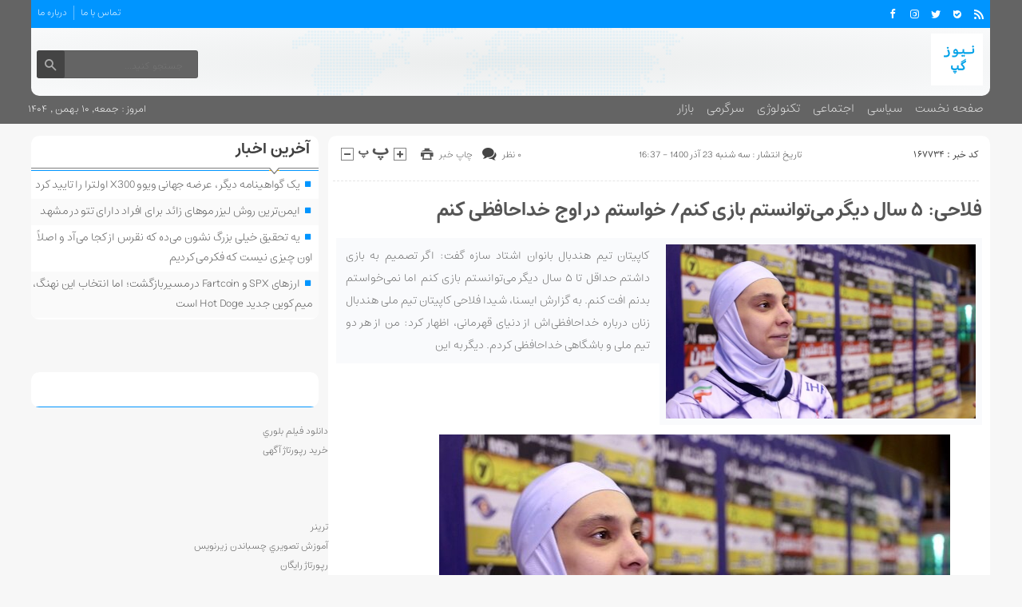

--- FILE ---
content_type: text/html; charset=UTF-8
request_url: https://newsgap.ir/%D9%81%D9%84%D8%A7%D8%AD%DB%8C-%DB%B5-%D8%B3%D8%A7%D9%84-%D8%AF%DB%8C%DA%AF%D8%B1-%D9%85%DB%8C%E2%80%8C%D8%AA%D9%88%D8%A7%D9%86%D8%B3%D8%AA%D9%85-%D8%A8%D8%A7%D8%B2%DB%8C-%DA%A9%D9%86%D9%85-%D8%AE/
body_size: 14715
content:
<!DOCTYPE html>
<!--[if lt IE 7 ]><html class="ie ie6" dir="rtl" lang="fa-IR"> <![endif]-->
<!--[if IE 7 ]><html class="ie ie7" dir="rtl" lang="fa-IR"> <![endif]-->
<!--[if IE 8 ]><html class="ie ie8" dir="rtl" lang="fa-IR"> <![endif]-->
<!--[if (gte IE 9)|!(IE)]><!--><html dir="rtl" lang="fa-IR"> <!--<![endif]-->
<head><meta name="google-site-verification" content="0bOGZsdfaao1K_zsDYWdGtCu8gIeKRK1oobK_FlEtVs" />
<meta charset="UTF-8">
<title>فلاحی: ۵ سال دیگر می‌توانستم بازی کنم/ خواستم در اوج خداحافظی کنم - نیوز گپ</title>
<meta name='robots' content='index, follow, max-image-preview:large, max-snippet:-1, max-video-preview:-1' />

	<!-- This site is optimized with the Yoast SEO plugin v26.8 - https://yoast.com/product/yoast-seo-wordpress/ -->
	<link rel="canonical" href="https://newsgap.ir/فلاحی-۵-سال-دیگر-می‌توانستم-بازی-کنم-خ/" />
	<meta property="og:locale" content="fa_IR" />
	<meta property="og:type" content="article" />
	<meta property="og:title" content="فلاحی: ۵ سال دیگر می‌توانستم بازی کنم/ خواستم در اوج خداحافظی کنم - نیوز گپ" />
	<meta property="og:description" content="کاپیتان تیم هندبال بانوان اشتاد سازه گفت: اگر تصمیم به بازی داشتم حداقل تا ۵ سال دیگر می‌توانستم بازی کنم اما نمی‌خواستم بدنم افت کنم. به گزارش ایسنا، شیدا فلاحی کاپیتان تیم ملی هندبال زنان درباره خداحافظی‌اش از دنیای قهرمانی، اظهار کرد: من از هر دو تیم ملی و باشگاهی خداحافظی کردم. دیگر به این" />
	<meta property="og:url" content="https://newsgap.ir/فلاحی-۵-سال-دیگر-می‌توانستم-بازی-کنم-خ/" />
	<meta property="og:site_name" content="نیوز گپ" />
	<meta property="article:published_time" content="2021-12-14T17:37:31+00:00" />
	<meta property="og:image" content="https://cdn.isna.ir/d/2021/02/22/3/61861700.jpg" />
	<meta name="author" content="admin" />
	<meta name="twitter:card" content="summary_large_image" />
	<meta name="twitter:label1" content="نوشته‌شده بدست" />
	<meta name="twitter:data1" content="admin" />
	<script type="application/ld+json" class="yoast-schema-graph">{"@context":"https://schema.org","@graph":[{"@type":"Article","@id":"https://newsgap.ir/%d9%81%d9%84%d8%a7%d8%ad%db%8c-%db%b5-%d8%b3%d8%a7%d9%84-%d8%af%db%8c%da%af%d8%b1-%d9%85%db%8c%e2%80%8c%d8%aa%d9%88%d8%a7%d9%86%d8%b3%d8%aa%d9%85-%d8%a8%d8%a7%d8%b2%db%8c-%da%a9%d9%86%d9%85-%d8%ae/#article","isPartOf":{"@id":"https://newsgap.ir/%d9%81%d9%84%d8%a7%d8%ad%db%8c-%db%b5-%d8%b3%d8%a7%d9%84-%d8%af%db%8c%da%af%d8%b1-%d9%85%db%8c%e2%80%8c%d8%aa%d9%88%d8%a7%d9%86%d8%b3%d8%aa%d9%85-%d8%a8%d8%a7%d8%b2%db%8c-%da%a9%d9%86%d9%85-%d8%ae/"},"author":{"name":"admin","@id":"https://newsgap.ir/#/schema/person/df9a72e6f62cbe330a4121b8a6576f29"},"headline":"فلاحی: ۵ سال دیگر می‌توانستم بازی کنم/ خواستم در اوج خداحافظی کنم","datePublished":"2021-12-14T17:37:31+00:00","mainEntityOfPage":{"@id":"https://newsgap.ir/%d9%81%d9%84%d8%a7%d8%ad%db%8c-%db%b5-%d8%b3%d8%a7%d9%84-%d8%af%db%8c%da%af%d8%b1-%d9%85%db%8c%e2%80%8c%d8%aa%d9%88%d8%a7%d9%86%d8%b3%d8%aa%d9%85-%d8%a8%d8%a7%d8%b2%db%8c-%da%a9%d9%86%d9%85-%d8%ae/"},"wordCount":0,"commentCount":0,"image":{"@id":"https://newsgap.ir/%d9%81%d9%84%d8%a7%d8%ad%db%8c-%db%b5-%d8%b3%d8%a7%d9%84-%d8%af%db%8c%da%af%d8%b1-%d9%85%db%8c%e2%80%8c%d8%aa%d9%88%d8%a7%d9%86%d8%b3%d8%aa%d9%85-%d8%a8%d8%a7%d8%b2%db%8c-%da%a9%d9%86%d9%85-%d8%ae/#primaryimage"},"thumbnailUrl":"https://cdn.isna.ir/d/2021/02/22/3/61861700.jpg","articleSection":["اخبار"],"inLanguage":"fa-IR","potentialAction":[{"@type":"CommentAction","name":"Comment","target":["https://newsgap.ir/%d9%81%d9%84%d8%a7%d8%ad%db%8c-%db%b5-%d8%b3%d8%a7%d9%84-%d8%af%db%8c%da%af%d8%b1-%d9%85%db%8c%e2%80%8c%d8%aa%d9%88%d8%a7%d9%86%d8%b3%d8%aa%d9%85-%d8%a8%d8%a7%d8%b2%db%8c-%da%a9%d9%86%d9%85-%d8%ae/#respond"]}]},{"@type":"WebPage","@id":"https://newsgap.ir/%d9%81%d9%84%d8%a7%d8%ad%db%8c-%db%b5-%d8%b3%d8%a7%d9%84-%d8%af%db%8c%da%af%d8%b1-%d9%85%db%8c%e2%80%8c%d8%aa%d9%88%d8%a7%d9%86%d8%b3%d8%aa%d9%85-%d8%a8%d8%a7%d8%b2%db%8c-%da%a9%d9%86%d9%85-%d8%ae/","url":"https://newsgap.ir/%d9%81%d9%84%d8%a7%d8%ad%db%8c-%db%b5-%d8%b3%d8%a7%d9%84-%d8%af%db%8c%da%af%d8%b1-%d9%85%db%8c%e2%80%8c%d8%aa%d9%88%d8%a7%d9%86%d8%b3%d8%aa%d9%85-%d8%a8%d8%a7%d8%b2%db%8c-%da%a9%d9%86%d9%85-%d8%ae/","name":"فلاحی: ۵ سال دیگر می‌توانستم بازی کنم/ خواستم در اوج خداحافظی کنم - نیوز گپ","isPartOf":{"@id":"https://newsgap.ir/#website"},"primaryImageOfPage":{"@id":"https://newsgap.ir/%d9%81%d9%84%d8%a7%d8%ad%db%8c-%db%b5-%d8%b3%d8%a7%d9%84-%d8%af%db%8c%da%af%d8%b1-%d9%85%db%8c%e2%80%8c%d8%aa%d9%88%d8%a7%d9%86%d8%b3%d8%aa%d9%85-%d8%a8%d8%a7%d8%b2%db%8c-%da%a9%d9%86%d9%85-%d8%ae/#primaryimage"},"image":{"@id":"https://newsgap.ir/%d9%81%d9%84%d8%a7%d8%ad%db%8c-%db%b5-%d8%b3%d8%a7%d9%84-%d8%af%db%8c%da%af%d8%b1-%d9%85%db%8c%e2%80%8c%d8%aa%d9%88%d8%a7%d9%86%d8%b3%d8%aa%d9%85-%d8%a8%d8%a7%d8%b2%db%8c-%da%a9%d9%86%d9%85-%d8%ae/#primaryimage"},"thumbnailUrl":"https://cdn.isna.ir/d/2021/02/22/3/61861700.jpg","datePublished":"2021-12-14T17:37:31+00:00","author":{"@id":"https://newsgap.ir/#/schema/person/df9a72e6f62cbe330a4121b8a6576f29"},"breadcrumb":{"@id":"https://newsgap.ir/%d9%81%d9%84%d8%a7%d8%ad%db%8c-%db%b5-%d8%b3%d8%a7%d9%84-%d8%af%db%8c%da%af%d8%b1-%d9%85%db%8c%e2%80%8c%d8%aa%d9%88%d8%a7%d9%86%d8%b3%d8%aa%d9%85-%d8%a8%d8%a7%d8%b2%db%8c-%da%a9%d9%86%d9%85-%d8%ae/#breadcrumb"},"inLanguage":"fa-IR","potentialAction":[{"@type":"ReadAction","target":["https://newsgap.ir/%d9%81%d9%84%d8%a7%d8%ad%db%8c-%db%b5-%d8%b3%d8%a7%d9%84-%d8%af%db%8c%da%af%d8%b1-%d9%85%db%8c%e2%80%8c%d8%aa%d9%88%d8%a7%d9%86%d8%b3%d8%aa%d9%85-%d8%a8%d8%a7%d8%b2%db%8c-%da%a9%d9%86%d9%85-%d8%ae/"]}]},{"@type":"ImageObject","inLanguage":"fa-IR","@id":"https://newsgap.ir/%d9%81%d9%84%d8%a7%d8%ad%db%8c-%db%b5-%d8%b3%d8%a7%d9%84-%d8%af%db%8c%da%af%d8%b1-%d9%85%db%8c%e2%80%8c%d8%aa%d9%88%d8%a7%d9%86%d8%b3%d8%aa%d9%85-%d8%a8%d8%a7%d8%b2%db%8c-%da%a9%d9%86%d9%85-%d8%ae/#primaryimage","url":"https://cdn.isna.ir/d/2021/02/22/3/61861700.jpg","contentUrl":"https://cdn.isna.ir/d/2021/02/22/3/61861700.jpg"},{"@type":"BreadcrumbList","@id":"https://newsgap.ir/%d9%81%d9%84%d8%a7%d8%ad%db%8c-%db%b5-%d8%b3%d8%a7%d9%84-%d8%af%db%8c%da%af%d8%b1-%d9%85%db%8c%e2%80%8c%d8%aa%d9%88%d8%a7%d9%86%d8%b3%d8%aa%d9%85-%d8%a8%d8%a7%d8%b2%db%8c-%da%a9%d9%86%d9%85-%d8%ae/#breadcrumb","itemListElement":[{"@type":"ListItem","position":1,"name":"Home","item":"https://newsgap.ir/"},{"@type":"ListItem","position":2,"name":"فلاحی: ۵ سال دیگر می‌توانستم بازی کنم/ خواستم در اوج خداحافظی کنم"}]},{"@type":"WebSite","@id":"https://newsgap.ir/#website","url":"https://newsgap.ir/","name":"نیوز گپ","description":"","potentialAction":[{"@type":"SearchAction","target":{"@type":"EntryPoint","urlTemplate":"https://newsgap.ir/?s={search_term_string}"},"query-input":{"@type":"PropertyValueSpecification","valueRequired":true,"valueName":"search_term_string"}}],"inLanguage":"fa-IR"},{"@type":"Person","@id":"https://newsgap.ir/#/schema/person/df9a72e6f62cbe330a4121b8a6576f29","name":"admin","image":{"@type":"ImageObject","inLanguage":"fa-IR","@id":"https://newsgap.ir/#/schema/person/image/","url":"https://secure.gravatar.com/avatar/d9b3236149725a5efaca9d45f43e6be044d71979939d70277f288c946e726423?s=96&d=mm&r=g","contentUrl":"https://secure.gravatar.com/avatar/d9b3236149725a5efaca9d45f43e6be044d71979939d70277f288c946e726423?s=96&d=mm&r=g","caption":"admin"},"url":"https://newsgap.ir/author/admin/"}]}</script>
	<!-- / Yoast SEO plugin. -->


<link rel="alternate" type="application/rss+xml" title="نیوز گپ &raquo; فلاحی: ۵ سال دیگر می‌توانستم بازی کنم/ خواستم در اوج خداحافظی کنم خوراک دیدگاه‌ها" href="https://newsgap.ir/%d9%81%d9%84%d8%a7%d8%ad%db%8c-%db%b5-%d8%b3%d8%a7%d9%84-%d8%af%db%8c%da%af%d8%b1-%d9%85%db%8c%e2%80%8c%d8%aa%d9%88%d8%a7%d9%86%d8%b3%d8%aa%d9%85-%d8%a8%d8%a7%d8%b2%db%8c-%da%a9%d9%86%d9%85-%d8%ae/feed/" />
<link rel="alternate" title="oEmbed (JSON)" type="application/json+oembed" href="https://newsgap.ir/wp-json/oembed/1.0/embed?url=https%3A%2F%2Fnewsgap.ir%2F%25d9%2581%25d9%2584%25d8%25a7%25d8%25ad%25db%258c-%25db%25b5-%25d8%25b3%25d8%25a7%25d9%2584-%25d8%25af%25db%258c%25da%25af%25d8%25b1-%25d9%2585%25db%258c%25e2%2580%258c%25d8%25aa%25d9%2588%25d8%25a7%25d9%2586%25d8%25b3%25d8%25aa%25d9%2585-%25d8%25a8%25d8%25a7%25d8%25b2%25db%258c-%25da%25a9%25d9%2586%25d9%2585-%25d8%25ae%2F" />
<link rel="alternate" title="oEmbed (XML)" type="text/xml+oembed" href="https://newsgap.ir/wp-json/oembed/1.0/embed?url=https%3A%2F%2Fnewsgap.ir%2F%25d9%2581%25d9%2584%25d8%25a7%25d8%25ad%25db%258c-%25db%25b5-%25d8%25b3%25d8%25a7%25d9%2584-%25d8%25af%25db%258c%25da%25af%25d8%25b1-%25d9%2585%25db%258c%25e2%2580%258c%25d8%25aa%25d9%2588%25d8%25a7%25d9%2586%25d8%25b3%25d8%25aa%25d9%2585-%25d8%25a8%25d8%25a7%25d8%25b2%25db%258c-%25da%25a9%25d9%2586%25d9%2585-%25d8%25ae%2F&#038;format=xml" />
<style id='wp-img-auto-sizes-contain-inline-css' type='text/css'>
img:is([sizes=auto i],[sizes^="auto," i]){contain-intrinsic-size:3000px 1500px}
/*# sourceURL=wp-img-auto-sizes-contain-inline-css */
</style>
<style id='wp-emoji-styles-inline-css' type='text/css'>

	img.wp-smiley, img.emoji {
		display: inline !important;
		border: none !important;
		box-shadow: none !important;
		height: 1em !important;
		width: 1em !important;
		margin: 0 0.07em !important;
		vertical-align: -0.1em !important;
		background: none !important;
		padding: 0 !important;
	}
/*# sourceURL=wp-emoji-styles-inline-css */
</style>
<style id='wp-block-library-inline-css' type='text/css'>
:root{--wp-block-synced-color:#7a00df;--wp-block-synced-color--rgb:122,0,223;--wp-bound-block-color:var(--wp-block-synced-color);--wp-editor-canvas-background:#ddd;--wp-admin-theme-color:#007cba;--wp-admin-theme-color--rgb:0,124,186;--wp-admin-theme-color-darker-10:#006ba1;--wp-admin-theme-color-darker-10--rgb:0,107,160.5;--wp-admin-theme-color-darker-20:#005a87;--wp-admin-theme-color-darker-20--rgb:0,90,135;--wp-admin-border-width-focus:2px}@media (min-resolution:192dpi){:root{--wp-admin-border-width-focus:1.5px}}.wp-element-button{cursor:pointer}:root .has-very-light-gray-background-color{background-color:#eee}:root .has-very-dark-gray-background-color{background-color:#313131}:root .has-very-light-gray-color{color:#eee}:root .has-very-dark-gray-color{color:#313131}:root .has-vivid-green-cyan-to-vivid-cyan-blue-gradient-background{background:linear-gradient(135deg,#00d084,#0693e3)}:root .has-purple-crush-gradient-background{background:linear-gradient(135deg,#34e2e4,#4721fb 50%,#ab1dfe)}:root .has-hazy-dawn-gradient-background{background:linear-gradient(135deg,#faaca8,#dad0ec)}:root .has-subdued-olive-gradient-background{background:linear-gradient(135deg,#fafae1,#67a671)}:root .has-atomic-cream-gradient-background{background:linear-gradient(135deg,#fdd79a,#004a59)}:root .has-nightshade-gradient-background{background:linear-gradient(135deg,#330968,#31cdcf)}:root .has-midnight-gradient-background{background:linear-gradient(135deg,#020381,#2874fc)}:root{--wp--preset--font-size--normal:16px;--wp--preset--font-size--huge:42px}.has-regular-font-size{font-size:1em}.has-larger-font-size{font-size:2.625em}.has-normal-font-size{font-size:var(--wp--preset--font-size--normal)}.has-huge-font-size{font-size:var(--wp--preset--font-size--huge)}.has-text-align-center{text-align:center}.has-text-align-left{text-align:left}.has-text-align-right{text-align:right}.has-fit-text{white-space:nowrap!important}#end-resizable-editor-section{display:none}.aligncenter{clear:both}.items-justified-left{justify-content:flex-start}.items-justified-center{justify-content:center}.items-justified-right{justify-content:flex-end}.items-justified-space-between{justify-content:space-between}.screen-reader-text{border:0;clip-path:inset(50%);height:1px;margin:-1px;overflow:hidden;padding:0;position:absolute;width:1px;word-wrap:normal!important}.screen-reader-text:focus{background-color:#ddd;clip-path:none;color:#444;display:block;font-size:1em;height:auto;left:5px;line-height:normal;padding:15px 23px 14px;text-decoration:none;top:5px;width:auto;z-index:100000}html :where(.has-border-color){border-style:solid}html :where([style*=border-top-color]){border-top-style:solid}html :where([style*=border-right-color]){border-right-style:solid}html :where([style*=border-bottom-color]){border-bottom-style:solid}html :where([style*=border-left-color]){border-left-style:solid}html :where([style*=border-width]){border-style:solid}html :where([style*=border-top-width]){border-top-style:solid}html :where([style*=border-right-width]){border-right-style:solid}html :where([style*=border-bottom-width]){border-bottom-style:solid}html :where([style*=border-left-width]){border-left-style:solid}html :where(img[class*=wp-image-]){height:auto;max-width:100%}:where(figure){margin:0 0 1em}html :where(.is-position-sticky){--wp-admin--admin-bar--position-offset:var(--wp-admin--admin-bar--height,0px)}@media screen and (max-width:600px){html :where(.is-position-sticky){--wp-admin--admin-bar--position-offset:0px}}

/*# sourceURL=wp-block-library-inline-css */
</style><style id='wp-block-paragraph-inline-css' type='text/css'>
.is-small-text{font-size:.875em}.is-regular-text{font-size:1em}.is-large-text{font-size:2.25em}.is-larger-text{font-size:3em}.has-drop-cap:not(:focus):first-letter{float:right;font-size:8.4em;font-style:normal;font-weight:100;line-height:.68;margin:.05em 0 0 .1em;text-transform:uppercase}body.rtl .has-drop-cap:not(:focus):first-letter{float:none;margin-right:.1em}p.has-drop-cap.has-background{overflow:hidden}:root :where(p.has-background){padding:1.25em 2.375em}:where(p.has-text-color:not(.has-link-color)) a{color:inherit}p.has-text-align-left[style*="writing-mode:vertical-lr"],p.has-text-align-right[style*="writing-mode:vertical-rl"]{rotate:180deg}
/*# sourceURL=https://newsgap.ir/wp-includes/blocks/paragraph/style.min.css */
</style>
<style id='global-styles-inline-css' type='text/css'>
:root{--wp--preset--aspect-ratio--square: 1;--wp--preset--aspect-ratio--4-3: 4/3;--wp--preset--aspect-ratio--3-4: 3/4;--wp--preset--aspect-ratio--3-2: 3/2;--wp--preset--aspect-ratio--2-3: 2/3;--wp--preset--aspect-ratio--16-9: 16/9;--wp--preset--aspect-ratio--9-16: 9/16;--wp--preset--color--black: #000000;--wp--preset--color--cyan-bluish-gray: #abb8c3;--wp--preset--color--white: #ffffff;--wp--preset--color--pale-pink: #f78da7;--wp--preset--color--vivid-red: #cf2e2e;--wp--preset--color--luminous-vivid-orange: #ff6900;--wp--preset--color--luminous-vivid-amber: #fcb900;--wp--preset--color--light-green-cyan: #7bdcb5;--wp--preset--color--vivid-green-cyan: #00d084;--wp--preset--color--pale-cyan-blue: #8ed1fc;--wp--preset--color--vivid-cyan-blue: #0693e3;--wp--preset--color--vivid-purple: #9b51e0;--wp--preset--gradient--vivid-cyan-blue-to-vivid-purple: linear-gradient(135deg,rgb(6,147,227) 0%,rgb(155,81,224) 100%);--wp--preset--gradient--light-green-cyan-to-vivid-green-cyan: linear-gradient(135deg,rgb(122,220,180) 0%,rgb(0,208,130) 100%);--wp--preset--gradient--luminous-vivid-amber-to-luminous-vivid-orange: linear-gradient(135deg,rgb(252,185,0) 0%,rgb(255,105,0) 100%);--wp--preset--gradient--luminous-vivid-orange-to-vivid-red: linear-gradient(135deg,rgb(255,105,0) 0%,rgb(207,46,46) 100%);--wp--preset--gradient--very-light-gray-to-cyan-bluish-gray: linear-gradient(135deg,rgb(238,238,238) 0%,rgb(169,184,195) 100%);--wp--preset--gradient--cool-to-warm-spectrum: linear-gradient(135deg,rgb(74,234,220) 0%,rgb(151,120,209) 20%,rgb(207,42,186) 40%,rgb(238,44,130) 60%,rgb(251,105,98) 80%,rgb(254,248,76) 100%);--wp--preset--gradient--blush-light-purple: linear-gradient(135deg,rgb(255,206,236) 0%,rgb(152,150,240) 100%);--wp--preset--gradient--blush-bordeaux: linear-gradient(135deg,rgb(254,205,165) 0%,rgb(254,45,45) 50%,rgb(107,0,62) 100%);--wp--preset--gradient--luminous-dusk: linear-gradient(135deg,rgb(255,203,112) 0%,rgb(199,81,192) 50%,rgb(65,88,208) 100%);--wp--preset--gradient--pale-ocean: linear-gradient(135deg,rgb(255,245,203) 0%,rgb(182,227,212) 50%,rgb(51,167,181) 100%);--wp--preset--gradient--electric-grass: linear-gradient(135deg,rgb(202,248,128) 0%,rgb(113,206,126) 100%);--wp--preset--gradient--midnight: linear-gradient(135deg,rgb(2,3,129) 0%,rgb(40,116,252) 100%);--wp--preset--font-size--small: 13px;--wp--preset--font-size--medium: 20px;--wp--preset--font-size--large: 36px;--wp--preset--font-size--x-large: 42px;--wp--preset--spacing--20: 0.44rem;--wp--preset--spacing--30: 0.67rem;--wp--preset--spacing--40: 1rem;--wp--preset--spacing--50: 1.5rem;--wp--preset--spacing--60: 2.25rem;--wp--preset--spacing--70: 3.38rem;--wp--preset--spacing--80: 5.06rem;--wp--preset--shadow--natural: 6px 6px 9px rgba(0, 0, 0, 0.2);--wp--preset--shadow--deep: 12px 12px 50px rgba(0, 0, 0, 0.4);--wp--preset--shadow--sharp: 6px 6px 0px rgba(0, 0, 0, 0.2);--wp--preset--shadow--outlined: 6px 6px 0px -3px rgb(255, 255, 255), 6px 6px rgb(0, 0, 0);--wp--preset--shadow--crisp: 6px 6px 0px rgb(0, 0, 0);}:where(.is-layout-flex){gap: 0.5em;}:where(.is-layout-grid){gap: 0.5em;}body .is-layout-flex{display: flex;}.is-layout-flex{flex-wrap: wrap;align-items: center;}.is-layout-flex > :is(*, div){margin: 0;}body .is-layout-grid{display: grid;}.is-layout-grid > :is(*, div){margin: 0;}:where(.wp-block-columns.is-layout-flex){gap: 2em;}:where(.wp-block-columns.is-layout-grid){gap: 2em;}:where(.wp-block-post-template.is-layout-flex){gap: 1.25em;}:where(.wp-block-post-template.is-layout-grid){gap: 1.25em;}.has-black-color{color: var(--wp--preset--color--black) !important;}.has-cyan-bluish-gray-color{color: var(--wp--preset--color--cyan-bluish-gray) !important;}.has-white-color{color: var(--wp--preset--color--white) !important;}.has-pale-pink-color{color: var(--wp--preset--color--pale-pink) !important;}.has-vivid-red-color{color: var(--wp--preset--color--vivid-red) !important;}.has-luminous-vivid-orange-color{color: var(--wp--preset--color--luminous-vivid-orange) !important;}.has-luminous-vivid-amber-color{color: var(--wp--preset--color--luminous-vivid-amber) !important;}.has-light-green-cyan-color{color: var(--wp--preset--color--light-green-cyan) !important;}.has-vivid-green-cyan-color{color: var(--wp--preset--color--vivid-green-cyan) !important;}.has-pale-cyan-blue-color{color: var(--wp--preset--color--pale-cyan-blue) !important;}.has-vivid-cyan-blue-color{color: var(--wp--preset--color--vivid-cyan-blue) !important;}.has-vivid-purple-color{color: var(--wp--preset--color--vivid-purple) !important;}.has-black-background-color{background-color: var(--wp--preset--color--black) !important;}.has-cyan-bluish-gray-background-color{background-color: var(--wp--preset--color--cyan-bluish-gray) !important;}.has-white-background-color{background-color: var(--wp--preset--color--white) !important;}.has-pale-pink-background-color{background-color: var(--wp--preset--color--pale-pink) !important;}.has-vivid-red-background-color{background-color: var(--wp--preset--color--vivid-red) !important;}.has-luminous-vivid-orange-background-color{background-color: var(--wp--preset--color--luminous-vivid-orange) !important;}.has-luminous-vivid-amber-background-color{background-color: var(--wp--preset--color--luminous-vivid-amber) !important;}.has-light-green-cyan-background-color{background-color: var(--wp--preset--color--light-green-cyan) !important;}.has-vivid-green-cyan-background-color{background-color: var(--wp--preset--color--vivid-green-cyan) !important;}.has-pale-cyan-blue-background-color{background-color: var(--wp--preset--color--pale-cyan-blue) !important;}.has-vivid-cyan-blue-background-color{background-color: var(--wp--preset--color--vivid-cyan-blue) !important;}.has-vivid-purple-background-color{background-color: var(--wp--preset--color--vivid-purple) !important;}.has-black-border-color{border-color: var(--wp--preset--color--black) !important;}.has-cyan-bluish-gray-border-color{border-color: var(--wp--preset--color--cyan-bluish-gray) !important;}.has-white-border-color{border-color: var(--wp--preset--color--white) !important;}.has-pale-pink-border-color{border-color: var(--wp--preset--color--pale-pink) !important;}.has-vivid-red-border-color{border-color: var(--wp--preset--color--vivid-red) !important;}.has-luminous-vivid-orange-border-color{border-color: var(--wp--preset--color--luminous-vivid-orange) !important;}.has-luminous-vivid-amber-border-color{border-color: var(--wp--preset--color--luminous-vivid-amber) !important;}.has-light-green-cyan-border-color{border-color: var(--wp--preset--color--light-green-cyan) !important;}.has-vivid-green-cyan-border-color{border-color: var(--wp--preset--color--vivid-green-cyan) !important;}.has-pale-cyan-blue-border-color{border-color: var(--wp--preset--color--pale-cyan-blue) !important;}.has-vivid-cyan-blue-border-color{border-color: var(--wp--preset--color--vivid-cyan-blue) !important;}.has-vivid-purple-border-color{border-color: var(--wp--preset--color--vivid-purple) !important;}.has-vivid-cyan-blue-to-vivid-purple-gradient-background{background: var(--wp--preset--gradient--vivid-cyan-blue-to-vivid-purple) !important;}.has-light-green-cyan-to-vivid-green-cyan-gradient-background{background: var(--wp--preset--gradient--light-green-cyan-to-vivid-green-cyan) !important;}.has-luminous-vivid-amber-to-luminous-vivid-orange-gradient-background{background: var(--wp--preset--gradient--luminous-vivid-amber-to-luminous-vivid-orange) !important;}.has-luminous-vivid-orange-to-vivid-red-gradient-background{background: var(--wp--preset--gradient--luminous-vivid-orange-to-vivid-red) !important;}.has-very-light-gray-to-cyan-bluish-gray-gradient-background{background: var(--wp--preset--gradient--very-light-gray-to-cyan-bluish-gray) !important;}.has-cool-to-warm-spectrum-gradient-background{background: var(--wp--preset--gradient--cool-to-warm-spectrum) !important;}.has-blush-light-purple-gradient-background{background: var(--wp--preset--gradient--blush-light-purple) !important;}.has-blush-bordeaux-gradient-background{background: var(--wp--preset--gradient--blush-bordeaux) !important;}.has-luminous-dusk-gradient-background{background: var(--wp--preset--gradient--luminous-dusk) !important;}.has-pale-ocean-gradient-background{background: var(--wp--preset--gradient--pale-ocean) !important;}.has-electric-grass-gradient-background{background: var(--wp--preset--gradient--electric-grass) !important;}.has-midnight-gradient-background{background: var(--wp--preset--gradient--midnight) !important;}.has-small-font-size{font-size: var(--wp--preset--font-size--small) !important;}.has-medium-font-size{font-size: var(--wp--preset--font-size--medium) !important;}.has-large-font-size{font-size: var(--wp--preset--font-size--large) !important;}.has-x-large-font-size{font-size: var(--wp--preset--font-size--x-large) !important;}
/*# sourceURL=global-styles-inline-css */
</style>

<style id='classic-theme-styles-inline-css' type='text/css'>
/*! This file is auto-generated */
.wp-block-button__link{color:#fff;background-color:#32373c;border-radius:9999px;box-shadow:none;text-decoration:none;padding:calc(.667em + 2px) calc(1.333em + 2px);font-size:1.125em}.wp-block-file__button{background:#32373c;color:#fff;text-decoration:none}
/*# sourceURL=/wp-includes/css/classic-themes.min.css */
</style>
<link rel='stylesheet' id='stylecss-css' href='https://newsgap.ir/wp-content/themes/fanous/style.css' type='text/css' media='all' />
<link rel='stylesheet' id='carousel-css' href='https://newsgap.ir/wp-content/themes/fanous/css/owl.carousel.css' type='text/css' media='all' />
<link rel='stylesheet' id='instancescss-css' href='https://newsgap.ir/wp-content/themes/fanous/css/fonts/instances.css' type='text/css' media='all' />
<link rel='stylesheet' id='bluecss-css' href='https://newsgap.ir/wp-content/themes/fanous/css/color/blue.css' type='text/css' media='all' />
<link rel='stylesheet' id='responsive-css' href='https://newsgap.ir/wp-content/themes/fanous/css/responsive.css' type='text/css' media='all' />
<script type="text/javascript" src="https://newsgap.ir/wp-includes/js/jquery/jquery.min.js" id="jquery-core-js"></script>
<script type="text/javascript" src="https://newsgap.ir/wp-includes/js/jquery/jquery-migrate.min.js" id="jquery-migrate-js"></script>
<script type="text/javascript" src="https://newsgap.ir/wp-content/themes/fanous/js/plugin.bayannews.js" id="plugins-js"></script>
<script type="text/javascript" src="https://newsgap.ir/wp-content/themes/fanous/js/owlcarousel.bayannews.js" id="owlcarousel-js"></script>
<script type="text/javascript" src="https://newsgap.ir/wp-content/themes/fanous/js/oc.plugin.bayannews.js" id="ocplugin-js"></script>
<script type="text/javascript" src="https://newsgap.ir/wp-content/themes/fanous/js/enscroll.bayannews.js" id="enscroll-js"></script>
<link rel="https://api.w.org/" href="https://newsgap.ir/wp-json/" /><link rel="alternate" title="JSON" type="application/json" href="https://newsgap.ir/wp-json/wp/v2/posts/167734" /><link rel="EditURI" type="application/rsd+xml" title="RSD" href="https://newsgap.ir/xmlrpc.php?rsd" />
<meta name="generator" content="WordPress 6.9" />
<link rel='shortlink' href='https://newsgap.ir/?p=167734' />
<link href="https://newsgap.ir/wp-content/uploads/2021/12/cropped-Untitled.png" rel="shortcut icon">

<meta property="og:image" content="https://newsgap.ir/wp-includes/images/media/default.svg" />
<!--[if IE]><script src="https://newsgap.ir/wp-content/themes/fanous/js/modernizr.js"></script><![endif]-->
<meta name="fontiran.com:license" content="JJQVH">
<meta name="viewport" content="width=device-width, initial-scale=1">
<meta name="MobileOptimized" content="width">
<meta name="HandheldFriendly" content="true"> 
<meta name="theme-color" content="#0095ff">
<link rel="pingback" href="https://newsgap.ir/xmlrpc.php">
<link rel="icon" href="https://newsgap.ir/wp-content/uploads/2021/12/cropped-Untitled-32x32.png" sizes="32x32" />
<link rel="icon" href="https://newsgap.ir/wp-content/uploads/2021/12/cropped-Untitled-192x192.png" sizes="192x192" />
<link rel="apple-touch-icon" href="https://newsgap.ir/wp-content/uploads/2021/12/cropped-Untitled-180x180.png" />
<meta name="msapplication-TileImage" content="https://newsgap.ir/wp-content/uploads/2021/12/cropped-Untitled-270x270.png" />
</head>
<body class="body">
<header id="header">


<div class="container">

<div class="topheader">

<div class="topheaderr">

</div><!-- topheaderr --> 


  




<div class="topheaderl">

<div class="hsocials">


<a class="icon-facebook" title="فيسبوک" rel="nofollow" target="_blank" href="#"></a>

<a class="icon-instagram" title="اينستاگرام" rel="nofollow" target="_blank" href="#"></a>
<a class="icon-twitter" title="تويتر" rel="nofollow" target="_blank" href="#"></a>











<a class="icon-bale" title="بله" rel="nofollow" target="_blank" href="#"></a>


<a class=" icon-feed" title="فید"  target="_blank" href="https://newsgap.ir/feed/rss/"></a>

 </div>
  
 
 
</div><!-- topheaderl -->
<nav>
  <div class="menu-%d9%85%d9%86%d9%88%db%8c-%d8%ac%d8%b3%d8%aa%d8%ac%d9%88-container"><ul id="menu-%d9%85%d9%86%d9%88%db%8c-%d8%ac%d8%b3%d8%aa%d8%ac%d9%88" class="none"><li id="menu-item-122" class="menu-item menu-item-type-post_type menu-item-object-page menu-item-122"><a href="https://newsgap.ir/%d8%aa%d9%85%d8%a7%d8%b3-%d8%a8%d8%a7-%d9%85%d8%a7/">تماس با ما</a></li>
<li id="menu-item-123" class="menu-item menu-item-type-post_type menu-item-object-page menu-item-123"><a href="https://newsgap.ir/%d8%af%d8%b1%d8%a8%d8%a7%d8%b1%d9%87-%d9%85%d8%a7/">درباره ما</a></li>
</ul></div>  </nav>









</div><!-- topheader -->

</div><!-- container -->



<div class="container">
<div class="logo_search">

   <div class="logo">
   
      
   
                    <a href="https://newsgap.ir">
	<img src="https://newsgap.ir/wp-content/uploads/2021/12/cropped-Untitled.png" alt="" title="نیوز گپ" />

</a>
                </div>
                <!-- logo -->
		
				
            <div class="ads">

                <a  href="">
				<img src="" alt="" title="" alt="" /></a>
<!-- پایان تبلیغات متنی  در تاریخ  می باشد -->


            </div>			
			        					
					
					
					
					
	<div class="search_area">	<form class="search" method="get" action="https://newsgap.ir">
<input type="text" value="" placeholder="جستجو کنید..." name="s" class="text">
<button type="submit"><i class="icon-search"></i></button>
</form>	

			
</div>					
					
					
					
					
					
					
	
</div> <!-- logo_search -->
</div> <!-- container -->



<nav class="categories">
<div class="containerh">
<div class="bodydeactive"></div>

<div class="navicon"><i class="icon-menu"></i></div>


<ul class="zetta-menu zm-response-switch zm-effect-slide-bottom">
<em class="headfix">
<b>نیوز گپ</b>
<b></b>
<i>x</i>
</em>
<span class="cat_menu">
<a title="نیوز گپ" href="https://newsgap.ir">صفحه اصلی</a>

<a title="تماس با ما" href="https://newsgap.ir/contactus/">تماس با ما</a>


<span>موضوعات</span>
</span>
<li id="menu-item-16" class="menu-item menu-item-type-custom menu-item-object-custom menu-item-home menu-item-16"><a href="https://newsgap.ir">صفحه نخست</a><i class="icon-cheveron-down has-children-menu-item-icon"></i></li>
<li id="menu-item-108" class="menu-item menu-item-type-taxonomy menu-item-object-category menu-item-108"><a href="https://newsgap.ir/category/%d8%b3%db%8c%d8%a7%d8%b3%db%8c/">سیاسی</a><i class="icon-cheveron-down has-children-menu-item-icon"></i></li>
<li id="menu-item-208099" class="menu-item menu-item-type-taxonomy menu-item-object-category menu-item-has-children menu-item-208099"><a href="https://newsgap.ir/category/%d8%a7%d8%ac%d8%aa%d9%85%d8%a7%d8%b9%db%8c/">اجتماعی</a><i class="icon-cheveron-down has-children-menu-item-icon"></i>
<ul class="sub-menu">
	<li id="menu-item-208100" class="menu-item menu-item-type-taxonomy menu-item-object-category menu-item-208100"><a href="https://newsgap.ir/category/%d8%ad%d9%82%d9%88%d9%82%db%8c/">حقوقی</a><i class="icon-cheveron-down has-children-menu-item-icon"></i></li>
	<li id="menu-item-208101" class="menu-item menu-item-type-taxonomy menu-item-object-category menu-item-208101"><a href="https://newsgap.ir/category/%d8%a7%d9%86%da%af%db%8c%d8%b2%d8%b4%db%8c/">انگیزشی</a><i class="icon-cheveron-down has-children-menu-item-icon"></i></li>
	<li id="menu-item-208102" class="menu-item menu-item-type-taxonomy menu-item-object-category menu-item-208102"><a href="https://newsgap.ir/category/%d8%a2%d9%85%d9%88%d8%b2%d8%b4%db%8c/">آموزشی</a><i class="icon-cheveron-down has-children-menu-item-icon"></i></li>
	<li id="menu-item-208103" class="menu-item menu-item-type-taxonomy menu-item-object-category menu-item-208103"><a href="https://newsgap.ir/category/%d8%a2%d8%b4%d9%be%d8%b2%db%8c/">آشپزی</a><i class="icon-cheveron-down has-children-menu-item-icon"></i></li>
	<li id="menu-item-208104" class="menu-item menu-item-type-taxonomy menu-item-object-category menu-item-208104"><a href="https://newsgap.ir/category/%d9%be%d8%b2%d8%b4%da%a9%db%8c/">پزشکی</a><i class="icon-cheveron-down has-children-menu-item-icon"></i></li>
	<li id="menu-item-208105" class="menu-item menu-item-type-taxonomy menu-item-object-category menu-item-208105"><a href="https://newsgap.ir/category/%d8%ad%d9%88%d8%a7%d8%af%d8%ab/">حوادث</a><i class="icon-cheveron-down has-children-menu-item-icon"></i></li>
	<li id="menu-item-208106" class="menu-item menu-item-type-taxonomy menu-item-object-category menu-item-208106"><a href="https://newsgap.ir/category/%d8%b2%db%8c%d8%a8%d8%a7%db%8c%db%8c-%d9%88-%d8%b2%d9%86%d8%af%da%af%db%8c/">زیبایی و زندگی</a><i class="icon-cheveron-down has-children-menu-item-icon"></i></li>
	<li id="menu-item-208107" class="menu-item menu-item-type-taxonomy menu-item-object-category menu-item-208107"><a href="https://newsgap.ir/category/%d8%b3%d9%84%d8%a7%d9%85%d8%aa%db%8c/">سلامتی</a><i class="icon-cheveron-down has-children-menu-item-icon"></i></li>
	<li id="menu-item-208108" class="menu-item menu-item-type-taxonomy menu-item-object-category menu-item-208108"><a href="https://newsgap.ir/category/%da%a9%d8%b4%d8%a7%d9%88%d8%b1%d8%b2%db%8c/">کشاورزی</a><i class="icon-cheveron-down has-children-menu-item-icon"></i></li>
	<li id="menu-item-208109" class="menu-item menu-item-type-taxonomy menu-item-object-category menu-item-208109"><a href="https://newsgap.ir/category/%d9%85%d8%ad%db%8c%d8%b7-%d8%b2%db%8c%d8%b3%d8%aa/">محیط زیست</a><i class="icon-cheveron-down has-children-menu-item-icon"></i></li>
	<li id="menu-item-208110" class="menu-item menu-item-type-taxonomy menu-item-object-category menu-item-208110"><a href="https://newsgap.ir/category/%d9%87%d9%88%d8%a7%d8%b4%d9%86%d8%a7%d8%b3%db%8c/">هواشناسی</a><i class="icon-cheveron-down has-children-menu-item-icon"></i></li>
</ul>
</li>
<li id="menu-item-208111" class="menu-item menu-item-type-taxonomy menu-item-object-category menu-item-has-children menu-item-208111"><a href="https://newsgap.ir/category/%d8%aa%da%a9%d9%86%d9%88%d9%84%d9%88%da%98%db%8c/">تکنولوژی</a><i class="icon-cheveron-down has-children-menu-item-icon"></i>
<ul class="sub-menu">
	<li id="menu-item-208112" class="menu-item menu-item-type-taxonomy menu-item-object-category menu-item-208112"><a href="https://newsgap.ir/category/%d8%b9%d9%84%d9%85-%d9%88-%d8%aa%da%a9%d9%86%d9%88%d9%84%d9%88%da%98%db%8c/">علم و تکنولوژی</a><i class="icon-cheveron-down has-children-menu-item-icon"></i></li>
	<li id="menu-item-208113" class="menu-item menu-item-type-taxonomy menu-item-object-category menu-item-208113"><a href="https://newsgap.ir/category/%d8%a7%d8%b1%d8%aa%d8%a8%d8%a7%d8%b7%d8%a7%d8%aa/">ارتباطات</a><i class="icon-cheveron-down has-children-menu-item-icon"></i></li>
	<li id="menu-item-208114" class="menu-item menu-item-type-taxonomy menu-item-object-category menu-item-208114"><a href="https://newsgap.ir/category/%d8%b9%d9%84%d9%85-%d9%88-%d9%81%d9%86%d8%a7%d9%88%d8%b1%db%8c/">علم و فناوری</a><i class="icon-cheveron-down has-children-menu-item-icon"></i></li>
	<li id="menu-item-208115" class="menu-item menu-item-type-taxonomy menu-item-object-category menu-item-208115"><a href="https://newsgap.ir/category/%d8%ae%d9%88%d8%af%d8%b1%d9%88/">خودرو</a><i class="icon-cheveron-down has-children-menu-item-icon"></i></li>
	<li id="menu-item-208116" class="menu-item menu-item-type-taxonomy menu-item-object-category menu-item-208116"><a href="https://newsgap.ir/category/%da%a9%d8%a7%d9%85%d9%be%db%8c%d9%88%d8%aa%d8%b1/">کامپیوتر</a><i class="icon-cheveron-down has-children-menu-item-icon"></i></li>
	<li id="menu-item-208117" class="menu-item menu-item-type-taxonomy menu-item-object-category menu-item-208117"><a href="https://newsgap.ir/category/%d9%85%d9%88%d8%a8%d8%a7%db%8c%d9%84/">موبایل</a><i class="icon-cheveron-down has-children-menu-item-icon"></i></li>
	<li id="menu-item-208118" class="menu-item menu-item-type-taxonomy menu-item-object-category menu-item-208118"><a href="https://newsgap.ir/category/%d8%a7%d9%86%d8%b1%da%98%db%8c/">انرژی</a><i class="icon-cheveron-down has-children-menu-item-icon"></i></li>
</ul>
</li>
<li id="menu-item-208119" class="menu-item menu-item-type-taxonomy menu-item-object-category menu-item-has-children menu-item-208119"><a href="https://newsgap.ir/category/%d8%b3%d8%b1%da%af%d8%b1%d9%85%db%8c/">سرگرمی</a><i class="icon-cheveron-down has-children-menu-item-icon"></i>
<ul class="sub-menu">
	<li id="menu-item-208120" class="menu-item menu-item-type-taxonomy menu-item-object-category menu-item-208120"><a href="https://newsgap.ir/category/%d9%81%d8%b1%d9%87%d9%86%da%af%db%8c/">فرهنگی</a><i class="icon-cheveron-down has-children-menu-item-icon"></i></li>
	<li id="menu-item-208121" class="menu-item menu-item-type-taxonomy menu-item-object-category menu-item-208121"><a href="https://newsgap.ir/category/%d9%88%d8%b1%d8%b2%d8%b4%db%8c/">ورزشی</a><i class="icon-cheveron-down has-children-menu-item-icon"></i></li>
	<li id="menu-item-208122" class="menu-item menu-item-type-taxonomy menu-item-object-category menu-item-208122"><a href="https://newsgap.ir/category/%d9%81%db%8c%d9%84%d9%85-%d9%88-%d8%b3%d8%b1%db%8c%d8%a7%d9%84/">فیلم و سریال</a><i class="icon-cheveron-down has-children-menu-item-icon"></i></li>
	<li id="menu-item-208123" class="menu-item menu-item-type-taxonomy menu-item-object-category menu-item-208123"><a href="https://newsgap.ir/category/%d9%85%d9%88%d8%b3%db%8c%d9%82%db%8c/">موسیقی</a><i class="icon-cheveron-down has-children-menu-item-icon"></i></li>
	<li id="menu-item-208124" class="menu-item menu-item-type-taxonomy menu-item-object-category menu-item-208124"><a href="https://newsgap.ir/category/%da%a9%d8%aa%d8%a7%d8%a8/">کتاب</a><i class="icon-cheveron-down has-children-menu-item-icon"></i></li>
	<li id="menu-item-208125" class="menu-item menu-item-type-taxonomy menu-item-object-category menu-item-208125"><a href="https://newsgap.ir/category/%da%af%d8%b1%d8%af%d8%b4%da%af%d8%b1%db%8c/">گردشگری</a><i class="icon-cheveron-down has-children-menu-item-icon"></i></li>
	<li id="menu-item-208126" class="menu-item menu-item-type-taxonomy menu-item-object-category menu-item-208126"><a href="https://newsgap.ir/category/%d8%a8%d8%a7%d8%b2%db%8c-%d9%88-%d8%b3%d8%b1%da%af%d8%b1%d9%85%db%8c/">بازی و سرگرمی</a><i class="icon-cheveron-down has-children-menu-item-icon"></i></li>
</ul>
</li>
<li id="menu-item-208127" class="menu-item menu-item-type-taxonomy menu-item-object-category menu-item-has-children menu-item-208127"><a href="https://newsgap.ir/category/%d8%a8%d8%a7%d8%b2%d8%a7%d8%b1/">بازار</a><i class="icon-cheveron-down has-children-menu-item-icon"></i>
<ul class="sub-menu">
	<li id="menu-item-208128" class="menu-item menu-item-type-taxonomy menu-item-object-category menu-item-208128"><a href="https://newsgap.ir/category/%d8%a7%d8%b1%d8%b2%d9%87%d8%a7%db%8c-%d8%af%db%8c%d8%ac%db%8c%d8%aa%d8%a7%d9%84/">ارزهای دیجیتال</a><i class="icon-cheveron-down has-children-menu-item-icon"></i></li>
	<li id="menu-item-208129" class="menu-item menu-item-type-taxonomy menu-item-object-category menu-item-208129"><a href="https://newsgap.ir/category/%d8%a7%d8%b4%d8%aa%d8%ba%d8%a7%d9%84/">اشتغال</a><i class="icon-cheveron-down has-children-menu-item-icon"></i></li>
	<li id="menu-item-208130" class="menu-item menu-item-type-taxonomy menu-item-object-category menu-item-208130"><a href="https://newsgap.ir/category/%d8%a7%d9%82%d8%aa%d8%b5%d8%a7%d8%af/">اقتصاد</a><i class="icon-cheveron-down has-children-menu-item-icon"></i></li>
	<li id="menu-item-208131" class="menu-item menu-item-type-taxonomy menu-item-object-category menu-item-208131"><a href="https://newsgap.ir/category/%d8%aa%d8%ac%d8%a7%d8%b1%d8%aa/">تجارت</a><i class="icon-cheveron-down has-children-menu-item-icon"></i></li>
	<li id="menu-item-208132" class="menu-item menu-item-type-taxonomy menu-item-object-category menu-item-208132"><a href="https://newsgap.ir/category/%d8%b7%d8%b1%d8%a7%d8%ad%db%8c/">طراحی</a><i class="icon-cheveron-down has-children-menu-item-icon"></i></li>
	<li id="menu-item-208133" class="menu-item menu-item-type-taxonomy menu-item-object-category menu-item-208133"><a href="https://newsgap.ir/category/%d8%b7%d8%b1%d8%a7%d8%ad%db%8c-%d9%88-%d8%af%db%8c%d8%b2%d8%a7%db%8c%d9%86/">طراحی و دیزاین</a><i class="icon-cheveron-down has-children-menu-item-icon"></i></li>
	<li id="menu-item-208134" class="menu-item menu-item-type-taxonomy menu-item-object-category menu-item-208134"><a href="https://newsgap.ir/category/%d9%81%d8%b4%d9%86/">فشن</a><i class="icon-cheveron-down has-children-menu-item-icon"></i></li>
	<li id="menu-item-208135" class="menu-item menu-item-type-taxonomy menu-item-object-category menu-item-208135"><a href="https://newsgap.ir/category/%d8%ba%d8%b0%d8%a7/">غذا</a><i class="icon-cheveron-down has-children-menu-item-icon"></i></li>
</ul>
</li>
</ul>









<div class="date"> امروز : جمعه, ۱۰ بهمن , ۱۴۰۴ 
</div>

<div class="logoicon">	
<img src="https://newsgap.ir/wp-content/uploads/2021/12/cropped-Untitled.png" alt="" title="نیوز گپ" /></div>





</div><!-- nav -->
</nav><!-- categories -->

    </header>

<div class="container">




<div class="main_right">
    
    <div class="single">
<div class="head">
<div class="the_ID">کد خبر : 167734</div>
<span class="the_time">تاریخ انتشار : سه شنبه 23 آذر 1400 - 16:37</span>
<div class="left">



<span class="news_size">
<a class="news_size_down" id="decfont"><i class="icon-fz1"></i></a>
<a class="news_size_reset" id="resetfont"><i class="icon-fz2"></i></a>
<a class="news_size_up" id="incfont"><i class="icon-fz3"></i></a>
</span>
<span class="print">
    
   <a onclick='window.open("https://newsgap.ir/print/?id=167734", "printwin","left=80,top=80,width=820,height=550,toolbar=1,resizable=0,status=0,scrollbars=1");'>  <i class="icon-print"></i>  چاپ خبر</a></span>

<span class="comments_popup_link"><i class="icon-bubbles2"></i> <a href="https://newsgap.ir/%d9%81%d9%84%d8%a7%d8%ad%db%8c-%db%b5-%d8%b3%d8%a7%d9%84-%d8%af%db%8c%da%af%d8%b1-%d9%85%db%8c%e2%80%8c%d8%aa%d9%88%d8%a7%d9%86%d8%b3%d8%aa%d9%85-%d8%a8%d8%a7%d8%b2%db%8c-%da%a9%d9%86%d9%85-%d8%ae/#respond">۰ نظر</a></span>



</div>



</div>
<div class="line"></div>















<h1><a title="فلاحی: ۵ سال دیگر می‌توانستم بازی کنم/ خواستم در اوج خداحافظی کنم" href="https://newsgap.ir/%d9%81%d9%84%d8%a7%d8%ad%db%8c-%db%b5-%d8%b3%d8%a7%d9%84-%d8%af%db%8c%da%af%d8%b1-%d9%85%db%8c%e2%80%8c%d8%aa%d9%88%d8%a7%d9%86%d8%b3%d8%aa%d9%85-%d8%a8%d8%a7%d8%b2%db%8c-%da%a9%d9%86%d9%85-%d8%ae/">فلاحی: ۵ سال دیگر می‌توانستم بازی کنم/ خواستم در اوج خداحافظی کنم</a></h1>






<div class="excerptpic">
<div class="pic">

<img src="https://cdn.isna.ir/d/2021/02/22/3/61861700.jpg" title="فلاحی: ۵ سال دیگر می‌توانستم بازی کنم/ خواستم در اوج خداحافظی کنم" alt="فلاحی: ۵ سال دیگر می‌توانستم بازی کنم/ خواستم در اوج خداحافظی کنم" width="120" height="80">
</div>

<div class="excerpt"><p>کاپیتان تیم هندبال بانوان اشتاد سازه گفت: اگر تصمیم به بازی داشتم حداقل تا ۵ سال دیگر می‌توانستم بازی کنم اما نمی‌خواستم بدنم افت کنم. به گزارش ایسنا، شیدا فلاحی کاپیتان تیم ملی هندبال زنان درباره خداحافظی‌اش از دنیای قهرمانی، اظهار کرد: من از هر دو تیم ملی و باشگاهی خداحافظی کردم. دیگر به این</p>
</div>

</div>




<div id="contentsingle" class="contentsingle">



<figure class="item-img img-md"><img decoding="async" class="" title="فلاحی: ۵ سال دیگر می‌توانستم بازی کنم/ خواستم در اوج خداحافظی کنم" src="https://cdn.isna.ir/d/2021/02/22/3/61861700.jpg" alt="فلاحی: ۵ سال دیگر می‌توانستم بازی کنم/ خواستم در اوج خداحافظی کنم" /></figure>
<p class="summary">کاپیتان تیم هندبال بانوان اشتاد سازه گفت: اگر تصمیم به بازی داشتم حداقل تا ۵ سال دیگر می‌توانستم بازی کنم اما نمی‌خواستم بدنم افت کنم.</p>
<div class="item-text">
<p>به گزارش ایسنا، شیدا فلاحی کاپیتان تیم ملی هندبال زنان درباره خداحافظی‌اش از دنیای قهرمانی، اظهار کرد: من از هر دو تیم ملی و باشگاهی خداحافظی کردم. دیگر به این نتیجه رسیدم که در عرصه بازیگری خدمتم را کرده‌ام. در نظر دارم شیداهایی شبیه به خودم یا حتی بهتر بسازم تا بتوانند به تیم ملی هندبال ایران کمک کنند.</p>
<p>کاپیتان تیم اشتادسازه افزود: از ۱۴ سالگی زمانی که نونهالان بودم عضو تیم ملی بزرگسالان شدم. در آن زمان تیم ملی در رده های پایه نداشتیم. ۲۰ سال در تیم ملی دست به توپ بودم و افتخار کاپیتانی تیم ملی را هم دارم که خوشبختانه این موضوع با قهرمانی در لیگ به پایان رسید.</p>
<p>فلاحی درباره ادامه فعالیتش در سطح مربیگری گفت: سعی کردم رزومه‌ام از نظر مربیگری در بدنسازی و هندبال پر باشد. می‌خواهم بعد از این در بخش مربیگری فعالیت کنم. امیدوارم که بتوانم درخشان تر از ۲۰ سال بازیکنی، در پست مربیگری خدمت کنم.</p>
<p>وی در خصوص اینکه گفته می‌شود ورزشکاران دوبار می‌میرند و یک مرگ زمان خداحافظی از دنیای قهرمانی است، افزود: واقعا همین طور است. ۳ روز سخت برایم گذشت که هر ثانیه آن مانند مردن بود اما خدا را شکر می‌کنم همه تیم، هم قسم شده بودیم امسال برای سومین بار من جام را بالا ببرم و در بهترین حالت خداحافظی کنم.</p>
<p>وی در پاسخ به این سوال که چه زمانی تصمیم به خداحافظی گرفته است، گفت: من اول امسال تصمیمم را قطعی کرده بودم، حتی اگر تیم هم قهرمان نمی‌شد باز خداحافظی می‌کردم. ما هم قسم شده بودیم که قهرمان شویم.</p>
<p>وی درباره اینکه در بازی فینال از همه موقعیت‌ها استفاده و گلزنی کرد، گفت: مثل زمانی که می‌دانیم می‌خواهیم بمیریم و هیچ وقت بدی نمی‌کنیم، من این حس را در فینال داشتم. می‌دانستم که فقط یک ساعت زمان داریم تا قهرمان شویم.</p>
<p>وی در پایان گفت: اگر تصمیم به بازی داشتم حداقل تا ۵ سال دیگر می‌توانستم بازی کنم اما نمی‌خواستم بدنم افت کند و در آن شرایط هندبال را کنار بگذارم.</p>
<p>منبع:ایسنا</p>
</div>

</div><!-- content -->
<div class="line"></div>






<section class="related">
  <header>
<h2>اخبار مرتبط </h2>
</header>
<ul>
<li><a href="https://newsgap.ir/%db%8c%da%a9-%da%af%d9%88%d8%a7%d9%87%db%8c%d9%86%d8%a7%d9%85%d9%87-%d8%af%db%8c%da%af%d8%b1%d8%8c-%d8%b9%d8%b1%d8%b6%d9%87-%d8%ac%d9%87%d8%a7%d9%86%db%8c-%d9%88%db%8c%d9%88%d9%88-x300-%d8%a7%d9%88/" rel="bookmark" title="یک گواهینامه دیگر، عرضه جهانی ویوو X300 اولترا را تایید کرد">یک گواهینامه دیگر، عرضه جهانی ویوو X300 اولترا را تایید کرد</a></li>
<li><a href="https://newsgap.ir/%d8%a7%db%8c%d9%85%d9%86%d8%aa%d8%b1%db%8c%d9%86-%d8%b1%d9%88%d8%b4-%d9%84%db%8c%d8%b2%d8%b1-%d9%85%d9%88%d9%87%d8%a7%db%8c-%d8%b2%d8%a7%d8%a6%d8%af-%d8%a8%d8%b1%d8%a7%db%8c-%d8%a7%d9%81/" rel="bookmark" title="ایمن‌ترین روش لیزر موهای زائد برای افراد دارای تتو در مشهد">ایمن‌ترین روش لیزر موهای زائد برای افراد دارای تتو در مشهد</a></li>
<li><a href="https://newsgap.ir/%db%8c%d9%87-%d8%aa%d8%ad%d9%82%db%8c%d9%82-%d8%ae%db%8c%d9%84%db%8c-%d8%a8%d8%b2%d8%b1%da%af-%d9%86%d8%b4%d9%88%d9%86-%d9%85%db%8c%d8%af%d9%87-%da%a9%d9%87-%d9%86%d9%82%d8%b1%d8%b3-%d8%a7/" rel="bookmark" title="یه تحقیق خیلی بزرگ نشون می‌ده که نقرس از کجا می‌آد و اصلاً اون چیزی نیست که فکر می‌کردیم">یه تحقیق خیلی بزرگ نشون می‌ده که نقرس از کجا می‌آد و اصلاً اون چیزی نیست که فکر می‌کردیم</a></li>
<li><a href="https://newsgap.ir/%d8%a7%d8%b1%d8%b2%d9%87%d8%a7%db%8c-spx-%d9%88-fartcoin-%d8%af%d8%b1-%d9%85%d8%b3%db%8c%d8%b1-%d8%a8%d8%a7%d8%b2%da%af%d8%b4%d8%aa/" rel="bookmark" title="ارزهای SPX و Fartcoin در مسیر بازگشت؛ اما انتخاب این نهنگ، میم‌کوین جدید Hot Doge است">ارزهای SPX و Fartcoin در مسیر بازگشت؛ اما انتخاب این نهنگ، میم‌کوین جدید Hot Doge است</a></li>
<li><a href="https://newsgap.ir/%d8%a8%d8%a7-%d8%a8%d9%87%d8%aa%d8%b1%db%8c%d9%86-%d9%87%d8%aa%d9%84-%d9%87%d8%a7%db%8c-%d9%86%d8%b2%d8%af%db%8c%da%a9-%d8%b3%d8%a7%d8%ad%d9%84-%d9%85%d8%b1%d8%ac%d8%a7%d9%86-%d8%af%d8%b1-%d8%ac%d8%b2/" rel="bookmark" title="با بهترین هتل های نزدیک ساحل مرجان در جزیره کیش آشنا شوید!">با بهترین هتل های نزدیک ساحل مرجان در جزیره کیش آشنا شوید!</a></li>
</ul>  
</section><!-- related -->

































<div class="item-footer">

<div class="social">

<ul>
<li><a class="icon-telegram" title="تلگرام" rel="nofollow" target="_blank" href="https://telegram.me/share/url?url=https://newsgap.ir/%d9%81%d9%84%d8%a7%d8%ad%db%8c-%db%b5-%d8%b3%d8%a7%d9%84-%d8%af%db%8c%da%af%d8%b1-%d9%85%db%8c%e2%80%8c%d8%aa%d9%88%d8%a7%d9%86%d8%b3%d8%aa%d9%85-%d8%a8%d8%a7%d8%b2%db%8c-%da%a9%d9%86%d9%85-%d8%ae/"></a></li>
<li><a class="icon-facebook" title="فيسبوک" rel="nofollow" target="_blank" href="http://www.facebook.com/sharer/sharer.php?u=https://newsgap.ir/%d9%81%d9%84%d8%a7%d8%ad%db%8c-%db%b5-%d8%b3%d8%a7%d9%84-%d8%af%db%8c%da%af%d8%b1-%d9%85%db%8c%e2%80%8c%d8%aa%d9%88%d8%a7%d9%86%d8%b3%d8%aa%d9%85-%d8%a8%d8%a7%d8%b2%db%8c-%da%a9%d9%86%d9%85-%d8%ae/"></a></li>
<li><a class="icon-google-plus" title="گوگل پلاس" rel="nofollow" target="_blank" href="http://plus.google.com/share?url=https://newsgap.ir/%d9%81%d9%84%d8%a7%d8%ad%db%8c-%db%b5-%d8%b3%d8%a7%d9%84-%d8%af%db%8c%da%af%d8%b1-%d9%85%db%8c%e2%80%8c%d8%aa%d9%88%d8%a7%d9%86%d8%b3%d8%aa%d9%85-%d8%a8%d8%a7%d8%b2%db%8c-%da%a9%d9%86%d9%85-%d8%ae/"></a></li>
<li><a class="icon-twitter" title="تويتر" rel="nofollow" target="_blank" href="http://twitter.com/home?status=https://newsgap.ir/%d9%81%d9%84%d8%a7%d8%ad%db%8c-%db%b5-%d8%b3%d8%a7%d9%84-%d8%af%db%8c%da%af%d8%b1-%d9%85%db%8c%e2%80%8c%d8%aa%d9%88%d8%a7%d9%86%d8%b3%d8%aa%d9%85-%d8%a8%d8%a7%d8%b2%db%8c-%da%a9%d9%86%d9%85-%d8%ae/"></a></li>
<li><a class="icon-whatsapp" title="واتساپ" rel="nofollow" target="_blank" href="https://web.whatsapp.com/send?text=https://newsgap.ir/%d9%81%d9%84%d8%a7%d8%ad%db%8c-%db%b5-%d8%b3%d8%a7%d9%84-%d8%af%db%8c%da%af%d8%b1-%d9%85%db%8c%e2%80%8c%d8%aa%d9%88%d8%a7%d9%86%d8%b3%d8%aa%d9%85-%d8%a8%d8%a7%d8%b2%db%8c-%da%a9%d9%86%d9%85-%d8%ae/"></a></li>
</ul>
</div><!-- content -->

<div class="form-group">
<i class="icon-link"></i>
  <label for="short-url">لینک کوتاه</label>
 <input type="text" class="form-control" id="short-url" readonly="readonly" value="https://newsgap.ir/?p=167734">
</div>
                                        
                                        
</div><!-- item-footer -->
<div class="tag">
<h3><span><i class="icon-tag"></i> برچسب ها :</span></h3>
ناموجود</div><!-- tag -->





<div class="comments_title" id="comments">
<h5>ارسال نظر شما</h5>
<span>مجموع نظرات : 0</span>
<span>در انتظار بررسی : 0</span>
<span>انتشار یافته : ۰</span>
</div>
<div class="comments">
<ul>
<li>نظرات ارسال شده توسط شما، پس از تایید توسط مدیران سایت منتشر خواهد شد.</li>
<li>نظراتی که حاوی تهمت یا افترا باشد منتشر نخواهد شد.</li>
<li>نظراتی که به غیر از زبان فارسی یا غیر مرتبط با خبر باشد منتشر نخواهد شد.</li>
</ul>
	<div id="respond" class="comment-respond">
		<h3 id="reply-title" class="comment-reply-title"> <small><a rel="nofollow" id="cancel-comment-reply-link" href="/%D9%81%D9%84%D8%A7%D8%AD%DB%8C-%DB%B5-%D8%B3%D8%A7%D9%84-%D8%AF%DB%8C%DA%AF%D8%B1-%D9%85%DB%8C%E2%80%8C%D8%AA%D9%88%D8%A7%D9%86%D8%B3%D8%AA%D9%85-%D8%A8%D8%A7%D8%B2%DB%8C-%DA%A9%D9%86%D9%85-%D8%AE/#respond" style="display:none;">انصراف از پاسخ دادن</a></small></h3><form action="https://newsgap.ir/wp-comments-post.php" method="post" id="commentform" class="comment-form"><div class="right"><input class="author" name="author" type="text" placeholder="نام شما (الزامی)" value="" size="30" aria-required='true'>
<input class="email" name="email" type="text" placeholder="ایمیل شما (الزامی)" value="" size="30" aria-required='true'></div>
<textarea id="comment" name="comment" placeholder="متن خود را بنویسید..."></textarea>

<button name="submit" type="submit">ارسال نظر</button> 
<button class="blackey" type="reset">پاک کردن !</button>

<p class="comment-form-cookies-consent"><input id="wp-comment-cookies-consent" name="wp-comment-cookies-consent" type="checkbox" value="yes" /> <label for="wp-comment-cookies-consent">ذخیره نام، ایمیل و وبسایت من در مرورگر برای زمانی که دوباره دیدگاهی می‌نویسم.</label></p>
<p class="form-submit"><input name="submit" type="submit" id="submit" class="submit" value="ارسال نظر" /> <input type='hidden' name='comment_post_ID' value='167734' id='comment_post_ID' />
<input type='hidden' name='comment_parent' id='comment_parent' value='0' />
</p></form>	</div><!-- #respond -->
	</div>




</div><!-- single -->


























 </div><!-- main right -->	 

<aside class="aside_left">	


<section  class="boxside"> 
   <header>
  <h2>آخرین اخبار</h2>
   </header>


<div class="boxsidelist">
<ul>

		<li><a href="https://newsgap.ir/%db%8c%da%a9-%da%af%d9%88%d8%a7%d9%87%db%8c%d9%86%d8%a7%d9%85%d9%87-%d8%af%db%8c%da%af%d8%b1%d8%8c-%d8%b9%d8%b1%d8%b6%d9%87-%d8%ac%d9%87%d8%a7%d9%86%db%8c-%d9%88%db%8c%d9%88%d9%88-x300-%d8%a7%d9%88/">یک گواهینامه دیگر، عرضه جهانی ویوو X300 اولترا را تایید کرد</a></li>
	
		<li><a href="https://newsgap.ir/%d8%a7%db%8c%d9%85%d9%86%d8%aa%d8%b1%db%8c%d9%86-%d8%b1%d9%88%d8%b4-%d9%84%db%8c%d8%b2%d8%b1-%d9%85%d9%88%d9%87%d8%a7%db%8c-%d8%b2%d8%a7%d8%a6%d8%af-%d8%a8%d8%b1%d8%a7%db%8c-%d8%a7%d9%81/">ایمن‌ترین روش لیزر موهای زائد برای افراد دارای تتو در مشهد</a></li>
	
		<li><a href="https://newsgap.ir/%db%8c%d9%87-%d8%aa%d8%ad%d9%82%db%8c%d9%82-%d8%ae%db%8c%d9%84%db%8c-%d8%a8%d8%b2%d8%b1%da%af-%d9%86%d8%b4%d9%88%d9%86-%d9%85%db%8c%d8%af%d9%87-%da%a9%d9%87-%d9%86%d9%82%d8%b1%d8%b3-%d8%a7/">یه تحقیق خیلی بزرگ نشون می‌ده که نقرس از کجا می‌آد و اصلاً اون چیزی نیست که فکر می‌کردیم</a></li>
	
		<li><a href="https://newsgap.ir/%d8%a7%d8%b1%d8%b2%d9%87%d8%a7%db%8c-spx-%d9%88-fartcoin-%d8%af%d8%b1-%d9%85%d8%b3%db%8c%d8%b1-%d8%a8%d8%a7%d8%b2%da%af%d8%b4%d8%aa/">ارزهای SPX و Fartcoin در مسیر بازگشت؛ اما انتخاب این نهنگ، میم‌کوین جدید Hot Doge است</a></li>
	  
						 </ul>
						 </div>
   </section>
  <div class="left_banner"> 	
 
     <a target="_blank"  href="">
<img src="" alt="" title="" alt="" /></a>
<!-- پایان تبلیغات متنی  در تاریخ  می باشد -->		
  </div><!--left_banner -->	
<div class="left_banner"> 	

 </div><!--left_banner -->	






<div class="left_banner"> 	

   <a target="_blank"  href="">
<img src="" alt="" title="" alt="" /></a>
<!-- پایان تبلیغات متنی  در تاریخ  می باشد -->		
  </div><!--left_banner -->	
 









<section class="boxside tow"> 
  
  <header>

<p></p>
 		 </div>
  </section><section class="boxside tow"> 
  
  <header>

<p><a href="https://t.me/downloadfiilm">دانلود فيلم بلوري</a></p>
 		 </div>
  </section><section class="boxside tow"> 
  
  <header>

<p><a href="https://news-amazing.ir/%d8%b1%d9%be%d9%88%d8%b1%d8%aa%d8%a7%da%98-%d8%a2%da%af%d9%87%db%8c-%da%86%db%8c%d8%b3%d8%aa-%d9%88-%da%86%d9%87-%d9%85%d8%b2%d8%a7%db%8c%d8%a7%db%8c%db%8c-%d8%af%d8%a7%d8%b1%d8%af%d8%9f/">خرید رپورتاژ آگهی</a></p>
 		 </div>
  </section><section class="boxside tow"> 
  
  <header>

<p></p>
 		 </div>
  </section>























   
  <div class="left_banner"> 	
 
   <a target="_blank"  href="">
<img src="" alt="" title="" alt="" /></a>
<!-- پایان تبلیغات متنی  در تاریخ  می باشد -->		
   </div><!--left_banner -->	

   
   
   
   
   
   
   
   
   
   
   
   
   
   














<div class="left_banner"> 	
   <a target="_blank"  href="">
<img src="" alt="" title="" alt="" /></a>
<!-- پایان تبلیغات متنی  در تاریخ  می باشد -->		
   </div><!--left_banner -->	

 












<div class="left_banner"> 	
   <a  target="_blank"   href="">
<img src="" alt="" title="" alt="" /></a>
<!-- پایان تبلیغات متنی  در تاریخ  می باشد -->		
  </div><!--left_banner -->	






<section class="boxside tow"> 
  
  <header>

<p></p>
 		 </div>
  </section><section class="boxside tow"> 
  
  <header>

<p></p>
 		 </div>
  </section><section class="boxside tow"> 
  
  <header>

<p></p>
 		 </div>
  </section><section class="boxside tow"> 
  
  <header>

<p></p>
 		 </div>
  </section><section class="boxside tow"> 
  
  <header>

<p><a href="https://gametplay.com/category/%d8%aa%d8%b1%db%8c%d9%86%d8%b1-%d8%a8%d8%a7%d8%b2%db%8c/">ترينر</a></p>
 		 </div>
  </section><section class="boxside tow"> 
  
  <header>

<p><a href="https://blue-subtitle.com/">آموزش تصويري چسباندن زيرنويس</a></p>
 		 </div>
  </section><section class="boxside tow"> 
  
  <header>

<p><a href="https://reportaj.me/page/buyreportaj">رپورتاژ رایگان</a></p>
 		 </div>
  </section><section class="boxside tow"> 
  
  <header>

<p></p>
 		 </div>
  </section><section class="boxside tow"> 
  
  <header>

<p></p>
 		 </div>
  </section>

	
	
		
		
		</aside><!--aside left -->



		
		
		
			</div>	<!-- container -->

<footer class="footer">

 <div class="menu_footer_1">
   <div class="container">
<ul>
 <li class="menu-item menu-item-type-custom menu-item-object-custom menu-item-home menu-item-16"><a href="https://newsgap.ir">صفحه نخست</a></li>
<li class="menu-item menu-item-type-taxonomy menu-item-object-category menu-item-108"><a href="https://newsgap.ir/category/%d8%b3%db%8c%d8%a7%d8%b3%db%8c/">سیاسی</a></li>
<li class="menu-item menu-item-type-taxonomy menu-item-object-category menu-item-has-children menu-item-208099"><a href="https://newsgap.ir/category/%d8%a7%d8%ac%d8%aa%d9%85%d8%a7%d8%b9%db%8c/">اجتماعی</a>
<ul class="sub-menu">
	<li class="menu-item menu-item-type-taxonomy menu-item-object-category menu-item-208100"><a href="https://newsgap.ir/category/%d8%ad%d9%82%d9%88%d9%82%db%8c/">حقوقی</a></li>
	<li class="menu-item menu-item-type-taxonomy menu-item-object-category menu-item-208101"><a href="https://newsgap.ir/category/%d8%a7%d9%86%da%af%db%8c%d8%b2%d8%b4%db%8c/">انگیزشی</a></li>
	<li class="menu-item menu-item-type-taxonomy menu-item-object-category menu-item-208102"><a href="https://newsgap.ir/category/%d8%a2%d9%85%d9%88%d8%b2%d8%b4%db%8c/">آموزشی</a></li>
	<li class="menu-item menu-item-type-taxonomy menu-item-object-category menu-item-208103"><a href="https://newsgap.ir/category/%d8%a2%d8%b4%d9%be%d8%b2%db%8c/">آشپزی</a></li>
	<li class="menu-item menu-item-type-taxonomy menu-item-object-category menu-item-208104"><a href="https://newsgap.ir/category/%d9%be%d8%b2%d8%b4%da%a9%db%8c/">پزشکی</a></li>
	<li class="menu-item menu-item-type-taxonomy menu-item-object-category menu-item-208105"><a href="https://newsgap.ir/category/%d8%ad%d9%88%d8%a7%d8%af%d8%ab/">حوادث</a></li>
	<li class="menu-item menu-item-type-taxonomy menu-item-object-category menu-item-208106"><a href="https://newsgap.ir/category/%d8%b2%db%8c%d8%a8%d8%a7%db%8c%db%8c-%d9%88-%d8%b2%d9%86%d8%af%da%af%db%8c/">زیبایی و زندگی</a></li>
	<li class="menu-item menu-item-type-taxonomy menu-item-object-category menu-item-208107"><a href="https://newsgap.ir/category/%d8%b3%d9%84%d8%a7%d9%85%d8%aa%db%8c/">سلامتی</a></li>
	<li class="menu-item menu-item-type-taxonomy menu-item-object-category menu-item-208108"><a href="https://newsgap.ir/category/%da%a9%d8%b4%d8%a7%d9%88%d8%b1%d8%b2%db%8c/">کشاورزی</a></li>
	<li class="menu-item menu-item-type-taxonomy menu-item-object-category menu-item-208109"><a href="https://newsgap.ir/category/%d9%85%d8%ad%db%8c%d8%b7-%d8%b2%db%8c%d8%b3%d8%aa/">محیط زیست</a></li>
	<li class="menu-item menu-item-type-taxonomy menu-item-object-category menu-item-208110"><a href="https://newsgap.ir/category/%d9%87%d9%88%d8%a7%d8%b4%d9%86%d8%a7%d8%b3%db%8c/">هواشناسی</a></li>
</ul>
</li>
<li class="menu-item menu-item-type-taxonomy menu-item-object-category menu-item-has-children menu-item-208111"><a href="https://newsgap.ir/category/%d8%aa%da%a9%d9%86%d9%88%d9%84%d9%88%da%98%db%8c/">تکنولوژی</a>
<ul class="sub-menu">
	<li class="menu-item menu-item-type-taxonomy menu-item-object-category menu-item-208112"><a href="https://newsgap.ir/category/%d8%b9%d9%84%d9%85-%d9%88-%d8%aa%da%a9%d9%86%d9%88%d9%84%d9%88%da%98%db%8c/">علم و تکنولوژی</a></li>
	<li class="menu-item menu-item-type-taxonomy menu-item-object-category menu-item-208113"><a href="https://newsgap.ir/category/%d8%a7%d8%b1%d8%aa%d8%a8%d8%a7%d8%b7%d8%a7%d8%aa/">ارتباطات</a></li>
	<li class="menu-item menu-item-type-taxonomy menu-item-object-category menu-item-208114"><a href="https://newsgap.ir/category/%d8%b9%d9%84%d9%85-%d9%88-%d9%81%d9%86%d8%a7%d9%88%d8%b1%db%8c/">علم و فناوری</a></li>
	<li class="menu-item menu-item-type-taxonomy menu-item-object-category menu-item-208115"><a href="https://newsgap.ir/category/%d8%ae%d9%88%d8%af%d8%b1%d9%88/">خودرو</a></li>
	<li class="menu-item menu-item-type-taxonomy menu-item-object-category menu-item-208116"><a href="https://newsgap.ir/category/%da%a9%d8%a7%d9%85%d9%be%db%8c%d9%88%d8%aa%d8%b1/">کامپیوتر</a></li>
	<li class="menu-item menu-item-type-taxonomy menu-item-object-category menu-item-208117"><a href="https://newsgap.ir/category/%d9%85%d9%88%d8%a8%d8%a7%db%8c%d9%84/">موبایل</a></li>
	<li class="menu-item menu-item-type-taxonomy menu-item-object-category menu-item-208118"><a href="https://newsgap.ir/category/%d8%a7%d9%86%d8%b1%da%98%db%8c/">انرژی</a></li>
</ul>
</li>
<li class="menu-item menu-item-type-taxonomy menu-item-object-category menu-item-has-children menu-item-208119"><a href="https://newsgap.ir/category/%d8%b3%d8%b1%da%af%d8%b1%d9%85%db%8c/">سرگرمی</a>
<ul class="sub-menu">
	<li class="menu-item menu-item-type-taxonomy menu-item-object-category menu-item-208120"><a href="https://newsgap.ir/category/%d9%81%d8%b1%d9%87%d9%86%da%af%db%8c/">فرهنگی</a></li>
	<li class="menu-item menu-item-type-taxonomy menu-item-object-category menu-item-208121"><a href="https://newsgap.ir/category/%d9%88%d8%b1%d8%b2%d8%b4%db%8c/">ورزشی</a></li>
	<li class="menu-item menu-item-type-taxonomy menu-item-object-category menu-item-208122"><a href="https://newsgap.ir/category/%d9%81%db%8c%d9%84%d9%85-%d9%88-%d8%b3%d8%b1%db%8c%d8%a7%d9%84/">فیلم و سریال</a></li>
	<li class="menu-item menu-item-type-taxonomy menu-item-object-category menu-item-208123"><a href="https://newsgap.ir/category/%d9%85%d9%88%d8%b3%db%8c%d9%82%db%8c/">موسیقی</a></li>
	<li class="menu-item menu-item-type-taxonomy menu-item-object-category menu-item-208124"><a href="https://newsgap.ir/category/%da%a9%d8%aa%d8%a7%d8%a8/">کتاب</a></li>
	<li class="menu-item menu-item-type-taxonomy menu-item-object-category menu-item-208125"><a href="https://newsgap.ir/category/%da%af%d8%b1%d8%af%d8%b4%da%af%d8%b1%db%8c/">گردشگری</a></li>
	<li class="menu-item menu-item-type-taxonomy menu-item-object-category menu-item-208126"><a href="https://newsgap.ir/category/%d8%a8%d8%a7%d8%b2%db%8c-%d9%88-%d8%b3%d8%b1%da%af%d8%b1%d9%85%db%8c/">بازی و سرگرمی</a></li>
</ul>
</li>
<li class="menu-item menu-item-type-taxonomy menu-item-object-category menu-item-has-children menu-item-208127"><a href="https://newsgap.ir/category/%d8%a8%d8%a7%d8%b2%d8%a7%d8%b1/">بازار</a>
<ul class="sub-menu">
	<li class="menu-item menu-item-type-taxonomy menu-item-object-category menu-item-208128"><a href="https://newsgap.ir/category/%d8%a7%d8%b1%d8%b2%d9%87%d8%a7%db%8c-%d8%af%db%8c%d8%ac%db%8c%d8%aa%d8%a7%d9%84/">ارزهای دیجیتال</a></li>
	<li class="menu-item menu-item-type-taxonomy menu-item-object-category menu-item-208129"><a href="https://newsgap.ir/category/%d8%a7%d8%b4%d8%aa%d8%ba%d8%a7%d9%84/">اشتغال</a></li>
	<li class="menu-item menu-item-type-taxonomy menu-item-object-category menu-item-208130"><a href="https://newsgap.ir/category/%d8%a7%d9%82%d8%aa%d8%b5%d8%a7%d8%af/">اقتصاد</a></li>
	<li class="menu-item menu-item-type-taxonomy menu-item-object-category menu-item-208131"><a href="https://newsgap.ir/category/%d8%aa%d8%ac%d8%a7%d8%b1%d8%aa/">تجارت</a></li>
	<li class="menu-item menu-item-type-taxonomy menu-item-object-category menu-item-208132"><a href="https://newsgap.ir/category/%d8%b7%d8%b1%d8%a7%d8%ad%db%8c/">طراحی</a></li>
	<li class="menu-item menu-item-type-taxonomy menu-item-object-category menu-item-208133"><a href="https://newsgap.ir/category/%d8%b7%d8%b1%d8%a7%d8%ad%db%8c-%d9%88-%d8%af%db%8c%d8%b2%d8%a7%db%8c%d9%86/">طراحی و دیزاین</a></li>
	<li class="menu-item menu-item-type-taxonomy menu-item-object-category menu-item-208134"><a href="https://newsgap.ir/category/%d9%81%d8%b4%d9%86/">فشن</a></li>
	<li class="menu-item menu-item-type-taxonomy menu-item-object-category menu-item-208135"><a href="https://newsgap.ir/category/%d8%ba%d8%b0%d8%a7/">غذا</a></li>
</ul>
</li>
   
    
</ul>


</div><!-- container -->
 </div><!-- menu_footer_1 -->

 <div class="clear"></div>

 
 
  <div class="menu_footer_2">
   <div class="container">
<ul>

<li id="menu-item-106" class="menu-item menu-item-type-taxonomy menu-item-object-category current-post-ancestor current-menu-parent current-post-parent menu-item-106"><a href="https://newsgap.ir/category/%d8%a7%d8%ae%d8%a8%d8%a7%d8%b1/">اخبار</a></li>
<li id="menu-item-113" class="menu-item menu-item-type-taxonomy menu-item-object-category current-post-ancestor current-menu-parent current-post-parent menu-item-113"><a href="https://newsgap.ir/category/%d8%a7%d8%ae%d8%a8%d8%a7%d8%b1/">اخبار</a></li>
<li id="menu-item-118" class="menu-item menu-item-type-post_type menu-item-object-page menu-item-118"><a href="https://newsgap.ir/%d8%aa%d9%85%d8%a7%d8%b3-%d8%a8%d8%a7-%d9%85%d8%a7/">تماس با ما</a></li>
<li id="menu-item-120" class="menu-item menu-item-type-post_type menu-item-object-page menu-item-120"><a href="https://newsgap.ir/%d8%aa%d9%85%d8%a7%d8%b3-%d8%a8%d8%a7-%d9%85%d8%a7/">تماس با ما</a></li>
<li id="menu-item-119" class="menu-item menu-item-type-post_type menu-item-object-page menu-item-119"><a href="https://newsgap.ir/%d8%af%d8%b1%d8%a8%d8%a7%d8%b1%d9%87-%d9%85%d8%a7/">درباره ما</a></li>
<li id="menu-item-121" class="menu-item menu-item-type-post_type menu-item-object-page menu-item-121"><a href="https://newsgap.ir/%d8%af%d8%b1%d8%a8%d8%a7%d8%b1%d9%87-%d9%85%d8%a7/">درباره ما</a></li>
</ul>

</div><!-- container -->
 </div><!-- menu_footer_1 -->
 
 
 
 
 
 
 <div class="socials">
   <div class="container">
   <div class="socialsnowrap">

<a class="icon-facebook" title="فيسبوک" rel="nofollow" target="_blank" href="#"></a>

<a class="icon-twitter" title="تويتر" rel="nofollow" target="_blank" href="#"></a>


<a class="icon-google-plus" title="گوگل پلاس" rel="nofollow" target="_blank" href="#"></a>



<a class="icon-instagram" title="اينستاگرام" rel="nofollow" target="_blank" href="#"></a>



<a class="icon-cloob" title="کلوب" rel="nofollow" target="_blank" href="#"></a>






<a class="icon-bale" title="بله" rel="nofollow" target="_blank" href="#"></a>







</div><!-- container -->
</div><!-- container -->
</div>


 <div class="copyright">
  <div class="container">


</div><!-- container -->

</div>
<!-- copyright -->




   <div class="info">
  <div class="container">

 <!-- در صورتی که کپی رایت حذف شود پشتیبانی به شما تعلق نخواهد گرفت و برای حذف قانونی کپی رایت باید 50% کل مبلغ قالب را بپردازید -->
 <div class="designer"> طراحی و تولید <a target="_blank" rel="follow" href="https://www.rtl-theme.com/author/daythemes/"> دی تمز </a></div>
</div><!-- container -->
 <!-- لطفا به حقوق طراح و محصول وطنی و ایرانی احترام بگذارید و کپی رایت رو حذف ننمایید -->
 </div><!-- info -->









<div class="addpp"><i class="icon-close" onclick="this.parentNode.remove();"></i><div id="altsim">



                <a  href="">
				<img src="" alt="" title="" alt="" /></a>
<!-- پایان تبلیغات متنی  در تاریخ  می باشد -->

</div></div>
      





</footer>

<div title="رفتن به بالای صفحه" class="scrolltop"><i class="icon-chevron-up"></i></div>

<div style="display:none">

</div>
	<script type="speculationrules">
{"prefetch":[{"source":"document","where":{"and":[{"href_matches":"/*"},{"not":{"href_matches":["/wp-*.php","/wp-admin/*","/wp-content/uploads/*","/wp-content/*","/wp-content/plugins/*","/wp-content/themes/fanous/*","/*\\?(.+)"]}},{"not":{"selector_matches":"a[rel~=\"nofollow\"]"}},{"not":{"selector_matches":".no-prefetch, .no-prefetch a"}}]},"eagerness":"conservative"}]}
</script>
<script type="text/javascript" src="https://newsgap.ir/wp-includes/js/comment-reply.min.js" id="comment-reply-js" async="async" data-wp-strategy="async" fetchpriority="low"></script>
<script id="wp-emoji-settings" type="application/json">
{"baseUrl":"https://s.w.org/images/core/emoji/17.0.2/72x72/","ext":".png","svgUrl":"https://s.w.org/images/core/emoji/17.0.2/svg/","svgExt":".svg","source":{"concatemoji":"https://newsgap.ir/wp-includes/js/wp-emoji-release.min.js"}}
</script>
<script type="module">
/* <![CDATA[ */
/*! This file is auto-generated */
const a=JSON.parse(document.getElementById("wp-emoji-settings").textContent),o=(window._wpemojiSettings=a,"wpEmojiSettingsSupports"),s=["flag","emoji"];function i(e){try{var t={supportTests:e,timestamp:(new Date).valueOf()};sessionStorage.setItem(o,JSON.stringify(t))}catch(e){}}function c(e,t,n){e.clearRect(0,0,e.canvas.width,e.canvas.height),e.fillText(t,0,0);t=new Uint32Array(e.getImageData(0,0,e.canvas.width,e.canvas.height).data);e.clearRect(0,0,e.canvas.width,e.canvas.height),e.fillText(n,0,0);const a=new Uint32Array(e.getImageData(0,0,e.canvas.width,e.canvas.height).data);return t.every((e,t)=>e===a[t])}function p(e,t){e.clearRect(0,0,e.canvas.width,e.canvas.height),e.fillText(t,0,0);var n=e.getImageData(16,16,1,1);for(let e=0;e<n.data.length;e++)if(0!==n.data[e])return!1;return!0}function u(e,t,n,a){switch(t){case"flag":return n(e,"\ud83c\udff3\ufe0f\u200d\u26a7\ufe0f","\ud83c\udff3\ufe0f\u200b\u26a7\ufe0f")?!1:!n(e,"\ud83c\udde8\ud83c\uddf6","\ud83c\udde8\u200b\ud83c\uddf6")&&!n(e,"\ud83c\udff4\udb40\udc67\udb40\udc62\udb40\udc65\udb40\udc6e\udb40\udc67\udb40\udc7f","\ud83c\udff4\u200b\udb40\udc67\u200b\udb40\udc62\u200b\udb40\udc65\u200b\udb40\udc6e\u200b\udb40\udc67\u200b\udb40\udc7f");case"emoji":return!a(e,"\ud83e\u1fac8")}return!1}function f(e,t,n,a){let r;const o=(r="undefined"!=typeof WorkerGlobalScope&&self instanceof WorkerGlobalScope?new OffscreenCanvas(300,150):document.createElement("canvas")).getContext("2d",{willReadFrequently:!0}),s=(o.textBaseline="top",o.font="600 32px Arial",{});return e.forEach(e=>{s[e]=t(o,e,n,a)}),s}function r(e){var t=document.createElement("script");t.src=e,t.defer=!0,document.head.appendChild(t)}a.supports={everything:!0,everythingExceptFlag:!0},new Promise(t=>{let n=function(){try{var e=JSON.parse(sessionStorage.getItem(o));if("object"==typeof e&&"number"==typeof e.timestamp&&(new Date).valueOf()<e.timestamp+604800&&"object"==typeof e.supportTests)return e.supportTests}catch(e){}return null}();if(!n){if("undefined"!=typeof Worker&&"undefined"!=typeof OffscreenCanvas&&"undefined"!=typeof URL&&URL.createObjectURL&&"undefined"!=typeof Blob)try{var e="postMessage("+f.toString()+"("+[JSON.stringify(s),u.toString(),c.toString(),p.toString()].join(",")+"));",a=new Blob([e],{type:"text/javascript"});const r=new Worker(URL.createObjectURL(a),{name:"wpTestEmojiSupports"});return void(r.onmessage=e=>{i(n=e.data),r.terminate(),t(n)})}catch(e){}i(n=f(s,u,c,p))}t(n)}).then(e=>{for(const n in e)a.supports[n]=e[n],a.supports.everything=a.supports.everything&&a.supports[n],"flag"!==n&&(a.supports.everythingExceptFlag=a.supports.everythingExceptFlag&&a.supports[n]);var t;a.supports.everythingExceptFlag=a.supports.everythingExceptFlag&&!a.supports.flag,a.supports.everything||((t=a.source||{}).concatemoji?r(t.concatemoji):t.wpemoji&&t.twemoji&&(r(t.twemoji),r(t.wpemoji)))});
//# sourceURL=https://newsgap.ir/wp-includes/js/wp-emoji-loader.min.js
/* ]]> */
</script>
</body>
</html>

--- FILE ---
content_type: text/css
request_url: https://newsgap.ir/wp-content/themes/fanous/css/color/blue.css
body_size: 110
content:
.zetta-menu>.current-menu-item>a {
    background: #0095ff;
}
.topheader, .headfix,.pagenavi span.current, .pagenavi a:hover,.aside_left .boxside  .context .tabs .tactive, .comments_title h5 ,.main_right .more ,.footer .menu_footer_1,.mediaarticle .photo .owl-controls .owl-next, .mediaarticle .photo .owl-controls .owl-prev, .main_right .special .posts .owl-theme .owl-controls .owl-page.active span, .main_right .special .posts .owl-theme .owl-controls.clickable .owl-page:hover span, .categories ul li .sub-menu ,.categories ul li .sub-menu:before,.categories ul li .sub-menu:after{
  
    background: #0095ff;
}
.related li:before,.aside_left .boxside .boxsidelist li:before, .box_news .right_box_news ul li:before, .aside_left .boxside  .context li:before, .scrolltop i,.footer .info .designer, .designer  {
  
     color: #0095ff;
}
.scrolltop {
  
       border: 1px solid #0095ff;
}

.aside_left .boxside>header, .related>header, .mediaarticle .photo>header, .box_news .right_box_news>header {
  
      border-bottom: 1px solid #0095ff;
}



.header_home,.logoh {
    border-top: 3px solid #0095ff;
}
.search {
    background: #646464;
  
}